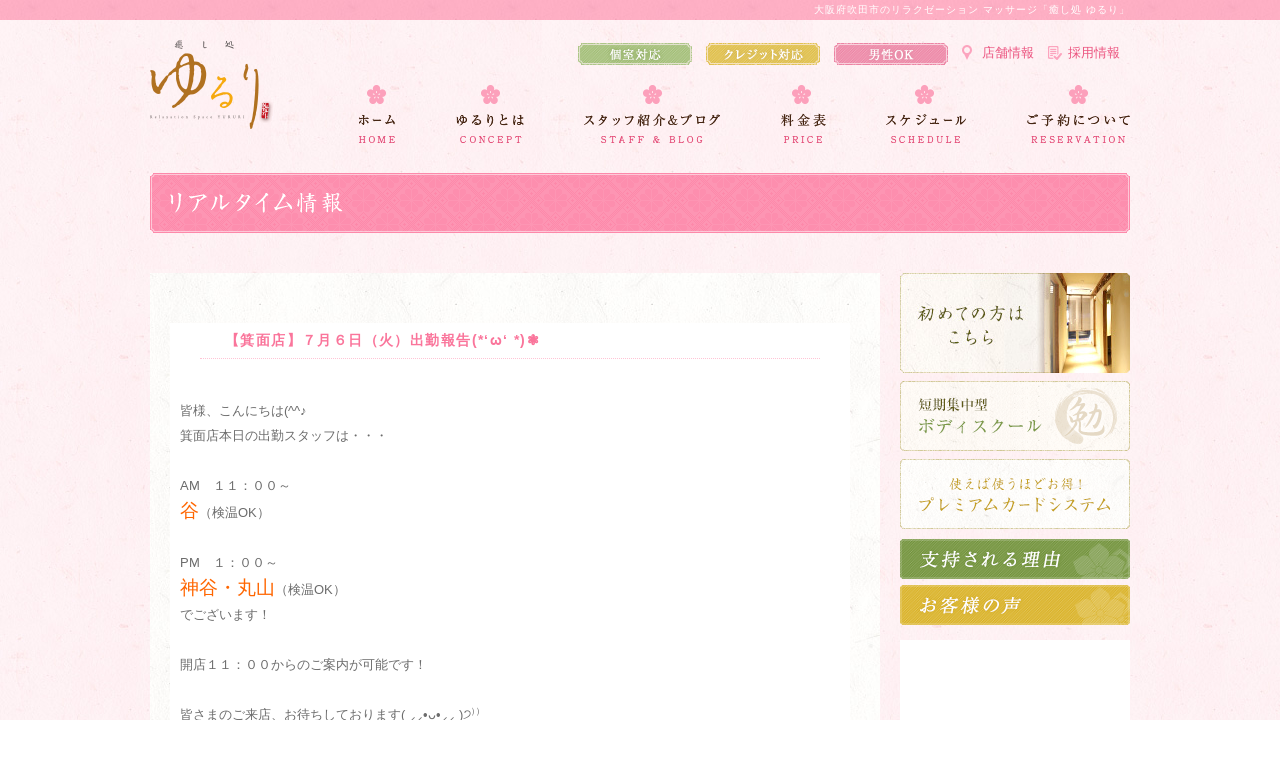

--- FILE ---
content_type: text/html; charset=UTF-8
request_url: https://www.yururi-body.com/info/46343
body_size: 7573
content:
<!DOCTYPE html>
<!--[if IE 7]>
<html class="ie ie7" lang="ja">
<![endif]-->
<!--[if IE 8]>
<html class="ie ie8" lang="ja">
<![endif]-->
<!--[if !(IE 7) | !(IE 8) ]><!-->
<html lang="ja">
<!--<![endif]-->
<head>
	<meta charset="UTF-8">
	<meta name="viewport" content="width=device-width">
	<title>【箕面店】７月６日（火）出勤報告(*‘ω‘ *)❃ | ゆるり</title>
	<link rel="profile" href="http://gmpg.org/xfn/11">
	<link rel="pingback" href="https://www.yururi-body.com/info/xmlrpc.php">
	<!--[if lt IE 9]>
	<script src="https://www.yururi-body.com/info/wp-content/themes/twentyfourteen/js/html5.js"></script>
	<![endif]-->
	<meta name='robots' content='max-image-preview:large' />
<link rel='dns-prefetch' href='//fonts.googleapis.com' />
<link rel='dns-prefetch' href='//s.w.org' />
<link rel="alternate" type="application/rss+xml" title="ゆるり &raquo; フィード" href="https://www.yururi-body.com/info/feed" />
<link rel="alternate" type="application/rss+xml" title="ゆるり &raquo; コメントフィード" href="https://www.yururi-body.com/info/comments/feed" />
<script type="text/javascript">
window._wpemojiSettings = {"baseUrl":"https:\/\/s.w.org\/images\/core\/emoji\/13.1.0\/72x72\/","ext":".png","svgUrl":"https:\/\/s.w.org\/images\/core\/emoji\/13.1.0\/svg\/","svgExt":".svg","source":{"concatemoji":"https:\/\/www.yururi-body.com\/info\/wp-includes\/js\/wp-emoji-release.min.js?ver=5.9.12"}};
/*! This file is auto-generated */
!function(e,a,t){var n,r,o,i=a.createElement("canvas"),p=i.getContext&&i.getContext("2d");function s(e,t){var a=String.fromCharCode;p.clearRect(0,0,i.width,i.height),p.fillText(a.apply(this,e),0,0);e=i.toDataURL();return p.clearRect(0,0,i.width,i.height),p.fillText(a.apply(this,t),0,0),e===i.toDataURL()}function c(e){var t=a.createElement("script");t.src=e,t.defer=t.type="text/javascript",a.getElementsByTagName("head")[0].appendChild(t)}for(o=Array("flag","emoji"),t.supports={everything:!0,everythingExceptFlag:!0},r=0;r<o.length;r++)t.supports[o[r]]=function(e){if(!p||!p.fillText)return!1;switch(p.textBaseline="top",p.font="600 32px Arial",e){case"flag":return s([127987,65039,8205,9895,65039],[127987,65039,8203,9895,65039])?!1:!s([55356,56826,55356,56819],[55356,56826,8203,55356,56819])&&!s([55356,57332,56128,56423,56128,56418,56128,56421,56128,56430,56128,56423,56128,56447],[55356,57332,8203,56128,56423,8203,56128,56418,8203,56128,56421,8203,56128,56430,8203,56128,56423,8203,56128,56447]);case"emoji":return!s([10084,65039,8205,55357,56613],[10084,65039,8203,55357,56613])}return!1}(o[r]),t.supports.everything=t.supports.everything&&t.supports[o[r]],"flag"!==o[r]&&(t.supports.everythingExceptFlag=t.supports.everythingExceptFlag&&t.supports[o[r]]);t.supports.everythingExceptFlag=t.supports.everythingExceptFlag&&!t.supports.flag,t.DOMReady=!1,t.readyCallback=function(){t.DOMReady=!0},t.supports.everything||(n=function(){t.readyCallback()},a.addEventListener?(a.addEventListener("DOMContentLoaded",n,!1),e.addEventListener("load",n,!1)):(e.attachEvent("onload",n),a.attachEvent("onreadystatechange",function(){"complete"===a.readyState&&t.readyCallback()})),(n=t.source||{}).concatemoji?c(n.concatemoji):n.wpemoji&&n.twemoji&&(c(n.twemoji),c(n.wpemoji)))}(window,document,window._wpemojiSettings);
</script>
<style type="text/css">
img.wp-smiley,
img.emoji {
	display: inline !important;
	border: none !important;
	box-shadow: none !important;
	height: 1em !important;
	width: 1em !important;
	margin: 0 0.07em !important;
	vertical-align: -0.1em !important;
	background: none !important;
	padding: 0 !important;
}
</style>
	<link rel='stylesheet' id='wp-block-library-css'  href='https://www.yururi-body.com/info/wp-includes/css/dist/block-library/style.min.css?ver=5.9.12' type='text/css' media='all' />
<style id='global-styles-inline-css' type='text/css'>
body{--wp--preset--color--black: #000000;--wp--preset--color--cyan-bluish-gray: #abb8c3;--wp--preset--color--white: #ffffff;--wp--preset--color--pale-pink: #f78da7;--wp--preset--color--vivid-red: #cf2e2e;--wp--preset--color--luminous-vivid-orange: #ff6900;--wp--preset--color--luminous-vivid-amber: #fcb900;--wp--preset--color--light-green-cyan: #7bdcb5;--wp--preset--color--vivid-green-cyan: #00d084;--wp--preset--color--pale-cyan-blue: #8ed1fc;--wp--preset--color--vivid-cyan-blue: #0693e3;--wp--preset--color--vivid-purple: #9b51e0;--wp--preset--gradient--vivid-cyan-blue-to-vivid-purple: linear-gradient(135deg,rgba(6,147,227,1) 0%,rgb(155,81,224) 100%);--wp--preset--gradient--light-green-cyan-to-vivid-green-cyan: linear-gradient(135deg,rgb(122,220,180) 0%,rgb(0,208,130) 100%);--wp--preset--gradient--luminous-vivid-amber-to-luminous-vivid-orange: linear-gradient(135deg,rgba(252,185,0,1) 0%,rgba(255,105,0,1) 100%);--wp--preset--gradient--luminous-vivid-orange-to-vivid-red: linear-gradient(135deg,rgba(255,105,0,1) 0%,rgb(207,46,46) 100%);--wp--preset--gradient--very-light-gray-to-cyan-bluish-gray: linear-gradient(135deg,rgb(238,238,238) 0%,rgb(169,184,195) 100%);--wp--preset--gradient--cool-to-warm-spectrum: linear-gradient(135deg,rgb(74,234,220) 0%,rgb(151,120,209) 20%,rgb(207,42,186) 40%,rgb(238,44,130) 60%,rgb(251,105,98) 80%,rgb(254,248,76) 100%);--wp--preset--gradient--blush-light-purple: linear-gradient(135deg,rgb(255,206,236) 0%,rgb(152,150,240) 100%);--wp--preset--gradient--blush-bordeaux: linear-gradient(135deg,rgb(254,205,165) 0%,rgb(254,45,45) 50%,rgb(107,0,62) 100%);--wp--preset--gradient--luminous-dusk: linear-gradient(135deg,rgb(255,203,112) 0%,rgb(199,81,192) 50%,rgb(65,88,208) 100%);--wp--preset--gradient--pale-ocean: linear-gradient(135deg,rgb(255,245,203) 0%,rgb(182,227,212) 50%,rgb(51,167,181) 100%);--wp--preset--gradient--electric-grass: linear-gradient(135deg,rgb(202,248,128) 0%,rgb(113,206,126) 100%);--wp--preset--gradient--midnight: linear-gradient(135deg,rgb(2,3,129) 0%,rgb(40,116,252) 100%);--wp--preset--duotone--dark-grayscale: url('#wp-duotone-dark-grayscale');--wp--preset--duotone--grayscale: url('#wp-duotone-grayscale');--wp--preset--duotone--purple-yellow: url('#wp-duotone-purple-yellow');--wp--preset--duotone--blue-red: url('#wp-duotone-blue-red');--wp--preset--duotone--midnight: url('#wp-duotone-midnight');--wp--preset--duotone--magenta-yellow: url('#wp-duotone-magenta-yellow');--wp--preset--duotone--purple-green: url('#wp-duotone-purple-green');--wp--preset--duotone--blue-orange: url('#wp-duotone-blue-orange');--wp--preset--font-size--small: 13px;--wp--preset--font-size--medium: 20px;--wp--preset--font-size--large: 36px;--wp--preset--font-size--x-large: 42px;}.has-black-color{color: var(--wp--preset--color--black) !important;}.has-cyan-bluish-gray-color{color: var(--wp--preset--color--cyan-bluish-gray) !important;}.has-white-color{color: var(--wp--preset--color--white) !important;}.has-pale-pink-color{color: var(--wp--preset--color--pale-pink) !important;}.has-vivid-red-color{color: var(--wp--preset--color--vivid-red) !important;}.has-luminous-vivid-orange-color{color: var(--wp--preset--color--luminous-vivid-orange) !important;}.has-luminous-vivid-amber-color{color: var(--wp--preset--color--luminous-vivid-amber) !important;}.has-light-green-cyan-color{color: var(--wp--preset--color--light-green-cyan) !important;}.has-vivid-green-cyan-color{color: var(--wp--preset--color--vivid-green-cyan) !important;}.has-pale-cyan-blue-color{color: var(--wp--preset--color--pale-cyan-blue) !important;}.has-vivid-cyan-blue-color{color: var(--wp--preset--color--vivid-cyan-blue) !important;}.has-vivid-purple-color{color: var(--wp--preset--color--vivid-purple) !important;}.has-black-background-color{background-color: var(--wp--preset--color--black) !important;}.has-cyan-bluish-gray-background-color{background-color: var(--wp--preset--color--cyan-bluish-gray) !important;}.has-white-background-color{background-color: var(--wp--preset--color--white) !important;}.has-pale-pink-background-color{background-color: var(--wp--preset--color--pale-pink) !important;}.has-vivid-red-background-color{background-color: var(--wp--preset--color--vivid-red) !important;}.has-luminous-vivid-orange-background-color{background-color: var(--wp--preset--color--luminous-vivid-orange) !important;}.has-luminous-vivid-amber-background-color{background-color: var(--wp--preset--color--luminous-vivid-amber) !important;}.has-light-green-cyan-background-color{background-color: var(--wp--preset--color--light-green-cyan) !important;}.has-vivid-green-cyan-background-color{background-color: var(--wp--preset--color--vivid-green-cyan) !important;}.has-pale-cyan-blue-background-color{background-color: var(--wp--preset--color--pale-cyan-blue) !important;}.has-vivid-cyan-blue-background-color{background-color: var(--wp--preset--color--vivid-cyan-blue) !important;}.has-vivid-purple-background-color{background-color: var(--wp--preset--color--vivid-purple) !important;}.has-black-border-color{border-color: var(--wp--preset--color--black) !important;}.has-cyan-bluish-gray-border-color{border-color: var(--wp--preset--color--cyan-bluish-gray) !important;}.has-white-border-color{border-color: var(--wp--preset--color--white) !important;}.has-pale-pink-border-color{border-color: var(--wp--preset--color--pale-pink) !important;}.has-vivid-red-border-color{border-color: var(--wp--preset--color--vivid-red) !important;}.has-luminous-vivid-orange-border-color{border-color: var(--wp--preset--color--luminous-vivid-orange) !important;}.has-luminous-vivid-amber-border-color{border-color: var(--wp--preset--color--luminous-vivid-amber) !important;}.has-light-green-cyan-border-color{border-color: var(--wp--preset--color--light-green-cyan) !important;}.has-vivid-green-cyan-border-color{border-color: var(--wp--preset--color--vivid-green-cyan) !important;}.has-pale-cyan-blue-border-color{border-color: var(--wp--preset--color--pale-cyan-blue) !important;}.has-vivid-cyan-blue-border-color{border-color: var(--wp--preset--color--vivid-cyan-blue) !important;}.has-vivid-purple-border-color{border-color: var(--wp--preset--color--vivid-purple) !important;}.has-vivid-cyan-blue-to-vivid-purple-gradient-background{background: var(--wp--preset--gradient--vivid-cyan-blue-to-vivid-purple) !important;}.has-light-green-cyan-to-vivid-green-cyan-gradient-background{background: var(--wp--preset--gradient--light-green-cyan-to-vivid-green-cyan) !important;}.has-luminous-vivid-amber-to-luminous-vivid-orange-gradient-background{background: var(--wp--preset--gradient--luminous-vivid-amber-to-luminous-vivid-orange) !important;}.has-luminous-vivid-orange-to-vivid-red-gradient-background{background: var(--wp--preset--gradient--luminous-vivid-orange-to-vivid-red) !important;}.has-very-light-gray-to-cyan-bluish-gray-gradient-background{background: var(--wp--preset--gradient--very-light-gray-to-cyan-bluish-gray) !important;}.has-cool-to-warm-spectrum-gradient-background{background: var(--wp--preset--gradient--cool-to-warm-spectrum) !important;}.has-blush-light-purple-gradient-background{background: var(--wp--preset--gradient--blush-light-purple) !important;}.has-blush-bordeaux-gradient-background{background: var(--wp--preset--gradient--blush-bordeaux) !important;}.has-luminous-dusk-gradient-background{background: var(--wp--preset--gradient--luminous-dusk) !important;}.has-pale-ocean-gradient-background{background: var(--wp--preset--gradient--pale-ocean) !important;}.has-electric-grass-gradient-background{background: var(--wp--preset--gradient--electric-grass) !important;}.has-midnight-gradient-background{background: var(--wp--preset--gradient--midnight) !important;}.has-small-font-size{font-size: var(--wp--preset--font-size--small) !important;}.has-medium-font-size{font-size: var(--wp--preset--font-size--medium) !important;}.has-large-font-size{font-size: var(--wp--preset--font-size--large) !important;}.has-x-large-font-size{font-size: var(--wp--preset--font-size--x-large) !important;}
</style>
<link rel='stylesheet' id='my-calendar-style-css'  href='https://www.yururi-body.com/info/wp-content/plugins/my-calendar/styles/original.css?ver=5.9.12' type='text/css' media='all' />
<link rel='stylesheet' id='twentyfourteen-lato-css'  href='//fonts.googleapis.com/css?family=Lato%3A300%2C400%2C700%2C900%2C300italic%2C400italic%2C700italic' type='text/css' media='all' />
<link rel='stylesheet' id='genericons-css'  href='https://www.yururi-body.com/info/wp-content/themes/twentyfourteen/genericons/genericons.css?ver=3.0.2' type='text/css' media='all' />
<link rel='stylesheet' id='twentyfourteen-style-css'  href='https://www.yururi-body.com/info/wp-content/themes/twentyfourteen/style.css?ver=5.9.12' type='text/css' media='all' />
<!--[if lt IE 9]>
<link rel='stylesheet' id='twentyfourteen-ie-css'  href='https://www.yururi-body.com/info/wp-content/themes/twentyfourteen/css/ie.css?ver=20131205' type='text/css' media='all' />
<![endif]-->
<script type='text/javascript' src='https://www.yururi-body.com/info/wp-includes/js/jquery/jquery.min.js?ver=3.6.0' id='jquery-core-js'></script>
<script type='text/javascript' src='https://www.yururi-body.com/info/wp-includes/js/jquery/jquery-migrate.min.js?ver=3.3.2' id='jquery-migrate-js'></script>
<link rel="https://api.w.org/" href="https://www.yururi-body.com/info/wp-json/" /><link rel="alternate" type="application/json" href="https://www.yururi-body.com/info/wp-json/wp/v2/posts/46343" /><link rel="EditURI" type="application/rsd+xml" title="RSD" href="https://www.yururi-body.com/info/xmlrpc.php?rsd" />
<link rel="wlwmanifest" type="application/wlwmanifest+xml" href="https://www.yururi-body.com/info/wp-includes/wlwmanifest.xml" /> 
<meta name="generator" content="WordPress 5.9.12" />
<link rel="canonical" href="https://www.yururi-body.com/info/46343" />
<link rel='shortlink' href='https://www.yururi-body.com/info/?p=46343' />
<link rel="alternate" type="application/json+oembed" href="https://www.yururi-body.com/info/wp-json/oembed/1.0/embed?url=https%3A%2F%2Fwww.yururi-body.com%2Finfo%2F46343" />
<link rel="alternate" type="text/xml+oembed" href="https://www.yururi-body.com/info/wp-json/oembed/1.0/embed?url=https%3A%2F%2Fwww.yururi-body.com%2Finfo%2F46343&#038;format=xml" />

<style type="text/css">
<!--
.mcjs .mc-main .details, .mcjs .mc-main .calendar-events { display: none; }
/* Styles by My Calendar - Joseph C Dolson http://www.joedolson.com/ */

.mc-event-visible {
display: block!important;
}
-->
</style>
<script type='text/javascript'>
	jQuery('html').addClass('mcjs');
	jQuery(document).ready( function($) { $('html').removeClass('mcjs') } );
</script>
<style type="text/css">.recentcomments a{display:inline !important;padding:0 !important;margin:0 !important;}</style><link href="https://www.yururi-body.com/css/import.css" rel="stylesheet" type="text/css">
<script type="text/javascript" src="https://www.yururi-body.com/js/import.js"></script>
<script type="text/javascript">
$(function() {
	$('img.thumb').mouseover(function(){
		// "_thumb"を削った画像ファイル名を取得
		var selectedSrc = $(this).attr('src').replace(/^(.+)_thumb(\.gif|\.jpg|\.png+)$/, "$1"+"$2");

		// 画像入れ替え
		$('img.mainImage').stop().fadeOut(50,
			function(){
				$('img.mainImage').attr('src', selectedSrc);
				$('img.mainImage').stop().fadeIn(200);
			}
		);
	});

	// マウスアウトでサムネイル枠もとに戻す
	$('img.thumb').mouseout(function(){
		$(this).css({"border":""});
	});
});
</script>
</head>

<body class="post-template-default single single-post postid-46343 single-format-standard masthead-fixed full-width singular">

<div id="wrapper"> 
  
  <!--ヘッダー-->
  <div id="header">
    <div class="headerInr">
      <h1>大阪府吹田市のリラクゼーション マッサージ「癒し処 ゆるり」</h1>
      <p class="logo"><a href="https://www.yururi-body.com/./"><img src="https://www.yururi-body.com/images/common/logo.gif" alt="ゆるり"></a></p>
      <div class="headerRight">
        <ul class="headNavi">
          <li><img src="https://www.yururi-body.com/images/common/icon_head01.gif" alt="個室対応"></li>
          <li><img src="https://www.yururi-body.com/images/common/icon_head02.gif" alt="クレジット対応"></li>
          <li><img src="https://www.yururi-body.com/images/common/icon_head03.gif" alt="男性OK"></li>
          <li class="shop"><a href="https://www.yururi-body.com/#">店舗情報</a></li>
          <li class="recruit"><a href="https://www.yururi-body.com/recruit.html">採用情報</a></li>
        </ul>
        <ul class="globalNavi clearfix">
          <li><a href="https://www.yururi-body.com/"><img src="https://www.yururi-body.com/images/common/gnavi01.gif" alt="ホーム"></a></li>
          <li><a href="https://www.yururi-body.com/about.html"><img src="https://www.yururi-body.com/images/common/gnavi02.gif" alt="ゆるりとは"></a></li>
          <li><a href="https://www.yururi-body.com/info/category/staff"><img src="https://www.yururi-body.com/images/common/gnavi03.gif" alt="スタッフ紹介＆ブログ"></a></li>
          <li><a href="https://www.yururi-body.com/price_suita.html"><img src="https://www.yururi-body.com/images/common/gnavi04.gif" alt="料金表"></a></li>
          <li><a href="https://www.yururi-body.com/info/schedule_suita?mcat=1"><img src="https://www.yururi-body.com/images/common/gnavi05.gif" alt="スケジュール"></a></li>
          <li><a href="https://www.yururi-body.com/yoyaku.html"><img src="https://www.yururi-body.com/images/common/gnavi06.gif" alt="ご予約について"></a></li>
        </ul>
      </div>
    </div>
  </div>
  <!--ヘッダー終了--> 








  <!--コンテンツ-->
  <div id="contents" class="wp-s-topics">
    <h2><img src="https://www.yururi-body.com/images/common/ttl_real-time_h2.gif" alt="リアルタイム情報"></h2>
    <!--メイン-->
    <div id="main">
      <div class="bgMainBox">
        <div class="section voice">


<div class="site-main">



	<div id="primary" class="content-area">
		<div id="content" class="site-content" role="main">
			
<article id="post-46343" class="post-46343 post type-post status-publish format-standard hentry category-topics">

	<header class="entry-header">
				<div class="entry-meta">
			<span class="cat-links"><a href="https://www.yururi-body.com/info/category/topics" rel="category tag">リアルタイム情報</a></span>
		</div>
		<h1 class="entry-title">【箕面店】７月６日（火）出勤報告(*‘ω‘ *)❃</h1>
		<div class="entry-meta">
			<span class="entry-date"><a href="https://www.yururi-body.com/info/46343" rel="bookmark"><time class="entry-date" datetime="2021-07-06T10:00:26+09:00">2021年7月6日</time></a></span> <span class="byline"><span class="author vcard"><a class="url fn n" href="https://www.yururi-body.com/info/author/admin" rel="author">admin</a></span></span>		</div><!-- .entry-meta -->
	</header><!-- .entry-header -->

		<div class="entry-content">
		<p>皆様、こんにちは(^^♪</p>
<p>箕面店本日の出勤スタッフは・・・</p>
<p>&nbsp;</p>
<p>AM　１１：００～</p>
<p><strong><span style="font-size: 14pt; color: #ff6600;">谷</span>（検温OK）<br />
</strong></p>
<p>&nbsp;</p>
<p>PM　１：００～</p>
<p><strong><span style="font-size: 14pt; color: #ff6600;">神谷・丸山</span>（検温OK）</strong></p>
<p>でございます！</p>
<p>&nbsp;</p>
<p>開店１１：００からのご案内が可能です！</p>
<p>&nbsp;</p>
<p>皆さまのご来店、お待ちしております( ⸝⸝•ᴗ•⸝⸝ )੭⁾⁾</p>
<p>&nbsp;</p>
<p><span style="font-size: 14pt; color: #ff6600;"><strong>～プチ日記～</strong></span></p>
<p>先日、話題のスイーツ「マリトッツォ」を食べました。</p>
<p>パン生地の中にクリームが入っているのですが、</p>
<p>通常の生クリームより大分さっぱりしていて、いくらでも食べれそうです。( *´艸｀)</p>
<p>値段がお高めなので、次食べる機会は遠そうです・・・。</p>
<p><img class="" src="https://illust8.com/wp-content/uploads/2021/05/maritozzo_13347-768x768.png" width="128" height="128" /></p>
<p>&nbsp;</p>
<p>箕面店　庄子</p>
<p>&nbsp;</p>
	</div><!-- .entry-content -->
	
	</article><!-- #post-## -->
	<nav class="navigation post-navigation" role="navigation">
		<h1 class="screen-reader-text">投稿ナビゲーション</h1>
		<div class="nav-links">
			<a href="https://www.yururi-body.com/info/46194" rel="prev"><span class="meta-nav">前の投稿</span>【豊中店】☆　7/6（火）出勤報告　☆</a><a href="https://www.yururi-body.com/info/46429" rel="next"><span class="meta-nav">次の投稿</span>【吹田店】７月6日　(火)　出勤スタッフ</a>		</div><!-- .nav-links -->
	</nav><!-- .navigation -->
			</div><!-- #content -->
	</div><!-- #primary -->


</div><!-- #main -->



        </div>
      </div>
      <div class="bgMainBox">
        <div class="section shopBoxSub">
          <h3><img src="https://www.yururi-body.com/images/recruit/ttl_yoyaku.gif" alt="予約受付中"></h3>
          <div class="shop3unit clearfix">
            <div class="col">
              <div class="colInr">
                <div class="imgArea">
                  <p class="icon"><img src="https://www.yururi-body.com/images/common/icon_shop_suita.png"></p>
                  <p><img src="https://www.yururi-body.com/images/top/img_shop_suita.jpg" width="155"></p>
                </div>
                <div class="txtArea">
                  <dl class="info">
                    <dt class="time">営業時間</dt>
                    <dd>11:00～22:00</dd>
                    <dt class="tel">電話番号</dt>
                    <dd>0120-816-811</dd>
                  </dl>
                  <p class="yoyaku">予約はこちら<br>
                    <a href="http://1cs.jp/yururi/r" target="_blank">http://1cs.jp/yururi/r</a></p>
                  <p class="alineCenter"><a href="https://www.yururi-body.com/yoyaku.html"><img src="https://www.yururi-body.com/images/common/btn_shop_yoyaku.gif" alt="予約はこちら"></a></p>
                </div>
              </div>
            </div>
            <div class="col">
              <div class="colInr">
                <div class="imgArea">
                  <p><img src="https://www.yururi-body.com/images/top/img_shop_toyonaka.jpg" width="155"></p>
                  <p class="icon"><img src="https://www.yururi-body.com/images/common/icon_shop_toyonaka.png"></p>
                </div>
                <div class="txtArea">
<!--
                  <dl class="info">
                    <dt class="time">営業時間</dt>
                    <dd>11:00～22:00</dd>
                    <dt class="tel">電話番号</dt>
                    <dd>06-6845-7676</dd>
                  </dl>
                  <p class="yoyaku">予約はこちら<br>
                    <a href="http://1cs.jp/yururi2/r" target="_blank">http://1cs.jp/yururi2/r</a></p>
                  <p class="alineCenter"><a href="https://www.yururi-body.com/yoyaku.html"><img src="https://www.yururi-body.com/images/common/btn_shop_yoyaku.gif" alt="予約はこちら"></a></p>
-->
                </div>
              </div>
            </div>
            <div class="col">
            <div class="colInr">
              <div class="imgArea">
                <p><img src="https://www.yururi-body.com/images/top/img_shop_minoo.jpg" width="155"></p>
                <p class="icon"><img src="https://www.yururi-body.com/images/common/icon_shop_minoo.png"></p>
              </div>
                 <div class="txtArea">
                  <dl class="info">
                    <dt class="time">営業時間</dt>
                    <dd>11:00～22:00</dd>
                    <dt class="tel">電話番号</dt>
                    <dd>072-726-3667</dd>
                  </dl>
                  <p class="yoyaku">予約はこちら<br>
                    <a href="http://1cs.jp/yururi3/r" target="_blank">http://1cs.jp/yururi3/r</a></p>
                  <p class="alineCenter"><a href="https://www.yururi-body.com/yoyaku.html"><img src="https://www.yururi-body.com/images/common/btn_shop_yoyaku.gif" alt="予約はこちら"></a></p>
                </div>
            </div>
          </div>

           <div class="col">
            <div class="colInr">
              <div class="imgArea">
                <p><img src="https://www.yururi-body.com/images/top/img_shop_minamikusatsu.jpg" width="155"></p>
                <p class="icon"><img src="https://www.yururi-body.com/images/common/icon_shop_minamikusatsu.png"></p>
              </div>
                 <div class="txtArea">
                  <dl class="info">
                    <dt class="time">営業時間</dt>
                    <dd>11:00～22:00</dd>
                    <dt class="tel">電話番号</dt>
                    <dd>077-561-4197</dd>
                  </dl>
                  <p class="yoyaku">予約はこちら<br>
                    <a href="http://1cs.jp/yururi5/r" target="_blank">http://1cs.jp/yururi5/r</a></p>
                  <p class="alineCenter"><a href="https://www.yururi-body.com/yoyaku.html"><img src="https://www.yururi-body.com/images/common/btn_shop_yoyaku.gif" alt="予約はこちら"></a></p>
                </div>
            </div>
          </div>

          </div>
          <p><img src="https://www.yururi-body.com/images/recruit/img_yoyaku_time.jpg"></p>
        </div>
      </div>
    </div>
    <!--メイン--> 
    <!--サイド-->
    <div id="side">
      <ul class="bnrList">
        <li><a href="https://www.yururi-body.com/guide.html"><img src="https://www.yururi-body.com/images/common/bnr_side_guide.jpg" alt="はじめての方はこちら"></a></li>
        <li><a href="https://www.yururi-body.com/school.html"><img src="https://www.yururi-body.com/images/common/bnr_side_school.gif" alt="整体スクール"></a></li>
        <li><a href="https://www.yururi-body.com/card.html"><img src="https://www.yururi-body.com/images/common/bnr_side_premium.gif" alt="プレミアムカードシステム"></a></li>
      </ul>
      <ul class="btnList">
        <li><a href="https://www.yururi-body.com/shiji.html"><img src="https://www.yururi-body.com/images/common/btn_side_riyu.gif" alt="支持される理由"></a></li>
        <li><a href="https://www.yururi-body.com/info/category/voice"><img src="https://www.yururi-body.com/images/common/btn_side_voice.gif" alt="お客様の声"></a></li>
      </ul>
      <div class="facebook">
        <iframe src="//www.facebook.com/plugins/likebox.php?href=https%3A%2F%2Fwww.facebook.com%2Fyururi.suita&amp;width=230&amp;height=320&amp;colorscheme=light&amp;show_faces=false&amp;header=false&amp;stream=true&amp;show_border=true" scrolling="no" frameborder="0" style="border:none; overflow:hidden; width:230px; height:320px; background-color:#ffffff;" allowTransparency="true"></iframe>
      </div>
      <p><img src="https://www.yururi-body.com/images/common/bnr_side_card.gif"></p>
    </div>
    <!--サイド終了--> 
  </div>
  
  <!--コンテンツ終了--> 


  <!--フッター-->
  <div id="footer">
    <div class="footerInr clearfix">
      <p class="flogo"><img src="https://www.yururi-body.com/images/common/flogo.gif" alt="非日常空間で、「ゆるり式」の癒しを"></p>
      <p class="copy">COPYRIGHT &copy; 2014 YURURI ALL RIGHTS RESERVED.</p>
    </div>
  </div>
  <!--フッター終了--> 
</div>
<!--googleアクセス解析--> 
<script type="text/javascript">
var gaJsHost = (("https:" == document.location.protocol) ? "https://ssl." : "http://www.");
document.write(unescape("%3Cscript src='" + gaJsHost + "google-analytics.com/ga.js' type='text/javascript'%3E%3C/script%3E"));
</script> 
<script type="text/javascript">
try {
var pageTracker = _gat._getTracker("UA-13120885-1");
pageTracker._trackPageview();
} catch(err) {}</script> 
<!--googleアクセス解析終了-->




</body>
</html>


--- FILE ---
content_type: text/css
request_url: https://www.yururi-body.com/info/wp-content/plugins/my-calendar/styles/original.css?ver=5.9.12
body_size: 876
content:
.mc-main table,.mc-main.calendar {width:100%;line-height:1.2;border-collapse:collapse}
.mc-main td {
vertical-align:top;
text-align:left;
width:13%;
height:70px;
padding:2px!important;
}
.mini td {height: auto!important}
.mc-main th abbr {border-bottom: none}
.dtstart,.dtend {font-size:10px}

.mc-main caption, .mc-main .my-calendar-month, .mc-main .my-calendar-week, .mc-main .mc-single {
background: #f6f6f6;
background: -moz-linear-gradient(top, rgba(255,255,255,1) 0%,rgba(241,241,241,1) 50%,rgba(225,225,225,1) 51%,rgba(246,246,246,1) 100%); 
background: -webkit-linear-gradient(top, rgba(255,255,255,1) 0%,rgba(241,241,241,1) 50%,rgba(225,225,225,1) 51%,rgba(246,246,246,1) 100%);
background: -ms-linear-gradient(top, rgba(255,255,255,1) 0%,rgba(241,241,241,1) 50%,rgba(225,225,225,1) 51%,rgba(246,246,246,1) 100%); 
filter: progid:DXImageTransform.Microsoft.gradient( startColorstr='#ffffff', endColorstr='#f6f6f6',GradientType=0 ); 
background: -o-linear-gradient(top, rgba(255,255,255,1) 0%,rgba(241,241,241,1) 50%,rgba(225,225,225,1) 51%,rgba(246,246,246,1) 100%); 
background: linear-gradient(top, rgba(255,255,255,1) 0%,rgba(241,241,241,1) 50%,rgba(225,225,225,1) 51%,rgba(246,246,246,1) 100%); 
margin: 2px 0;
font-weight:700;
padding:4px 0;
border: 1px solid #eee;
text-align: center;
}

.mc-format,.mc_bottomnav form,.mc-print,.mc-time,.mc-export{display:none;}

.my-calendar-nav{
	width:300px;
	margin:0 auto;
}
.my-calendar-nav ul{
	overflow:hidden;
	margin:0 0 30px;
}
.my-calendar-prev{
	padding:10px;
	width:100px;
	text-align:center;
	border:1px #ec5580 solid;
	float:left;
	background-color:#fff;
}
.my-calendar-next{
	padding:10px;
	width:100px;
	text-align:center;
	border:1px #ec5580 solid;
	float:right;
	background-color:#fff;
}


#jd-calendar{
	position:relative;
	padding-top:150px;
	width:100%;
}
.category-key{
	position:absolute;
	top:0;
	right: 0;
	bottom: 0;
	left: 0;
	height:150px;
}
.my-calendar-prev a,.my-calendar-next a{
	display:block;
}
.category-key ul{
	overflow:hidden;
}
.category-key li{
	float:left;
	width:140px;
	border:1px #ec5580 solid;
	margin:0 20px 5px 0;
	text-align:center;
}
.category-key a{
	padding:5px;
	display:block;
}
.category-key h3{
	display:none;
}
.category-key a:link {
	text-decoration:none;
}
.cat_none{
	display:none;
}
.s-menu{
	margin:20px -20px 20px 0;
	overflow:hidden;
}
.s-menu li{
	float:left;
	width:130px;
	text-align:center;
	padding:10px;
	font-size:14px;
	font-weight:bold;
	background-color:#ec5580;
-moz-border-radius: 13px;
-webkit-border-radius: 13px;
border-radius: 13px;
/*IE 7 AND 8 DO NOT SUPPORT BORDER RADIUS*/
	margin:0 20px 0 0
}
.s-menu li a{
	color:#fff;
	display:block;
}
.s-menu li a:link {
	text-decoration:none;
}
.ppd{
	padding:0 0 20px;
}




--- FILE ---
content_type: text/css
request_url: https://www.yururi-body.com/css/import.css
body_size: 54
content:
@charset "utf-8";
/* CSS Document */

@import "./cssreset-min.css";
@import "./common.css";
@import "./top.css?2006";
@import "./sub.css?2007";

--- FILE ---
content_type: text/css
request_url: https://www.yururi-body.com/css/common.css
body_size: 1646
content:
@charset "utf-8";
/* CSS Document */

/* ===============================================
#　基本設定
=============================================== */
body {
	color:#6c6c6c;
	line-height:2em;
	font-size:80%;
	font-family:"ヒラギノ角ゴ Pro W3", "Hiragino Kaku Gothic Pro", "メイリオ", Meiryo, Osaka, "ＭＳ Ｐゴシック", "MS PGothic", sans-serif;
	background:url(../images/common/bg_wrap.jpg);
}
h1 {
	color:#FFF;
	font-size:10px;
	text-align:right;
	margin-bottom:20px;
	line-height:2em;
	letter-spacing:0.1em;
}
.clearfix {
	overflow:hidden;
}


/* ===============================================
#　大枠囲み
=============================================== */
#mainVisual,#contents {
	width:980px;
	margin:0 auto 0 auto;
}
#header {
	margin-bottom:30px;
	background:url(../images/common/bg_header_h1.jpg) repeat-x left top;
}
#contents {
	overflow:hidden;
	margin-bottom:130px;
}
#mainVisual {
	background:url(../images/top/bg_visual.gif) no-repeat left top;
	height:320px;
	margin-bottom:25px;
	position:relative;
}
#main {
	float:left;
	width:730px;
}
#side {
	float:right;
	width:230px;
}
#footer {
	background:url(../images/common/bg_foot.jpg) repeat-x left top;
	height:150px;
}


/* ===============================================
#　ヘッダー
=============================================== */
.headerInr {
	width:980px;
	margin:0 auto 0 auto;
	overflow:hidden;
}
.headerInr .logo {
	float:left;
}
.headerInr .headerRight {
	float:right;
}

/* #　ヘッダーナビ
----------------------- */
.headerRight ul.headNavi {
	text-align:right;
}
.headerRight ul.headNavi li {
	display:inline;
	margin-right:10px;
}
.headerRight ul.headNavi li.shop {
	background:url(../images/common/icon_headNavi_shop.gif) no-repeat left center;
	padding-left:20px;
}
.headerRight ul.headNavi li.recruit {
	background:url(../images/common/icon_headNavi_recruit.gif) no-repeat left center;
	padding-left:20px;
}

/* #　グローバルナビ
----------------------- */
ul.globalNavi {
	margin-top:20px;
}
ul.globalNavi li {
	float:left;
	margin-left:60px;
}


/* ===============================================
#　フッター
=============================================== */
#footer .footerInr {
	width:980px;
	margin:0 auto 0 auto;
	letter-spacing:0.1em;
	font-size:85%;
}
#footer .footerInr .flogo {
	float:left;
	margin-top:16px;
}
#footer .footerInr .copy {
	float:right;
	color:#FFF;
	margin-top:30px;
}


/* ===============================================
#　サイド
=============================================== */

/* #　サイドバナー
----------------------- */
#side .archive {
	margin-bottom:10px;
	background:url(../images/common/bg_archive_bottom.gif) no-repeat left bottom;
}
#side .archive .inner {
	background:url(../images/common/bg_archive_top.gif) no-repeat left top;
		padding: 15px 10px 10px 10px;
}
#side .archive .inner h3 {
	margin-bottom:10px;
	border-bottom:1px dotted #e3daba;
	padding-bottom:10px;
}
#side ul.bnrList {
	margin-bottom:10px;
}
#side ul.bnrList li {
	margin-bottom:8px;
}
#side ul.btnList {
	margin-bottom:15px;
}
#side ul.btnList li {
	margin-bottom:6px;
}
#side .facebook {
	margin-bottom:10px;
}


/* ===============================================
#　その他設定
=============================================== */

/* #　マージン・パディング
----------------------- */
.mb10 {
	margin-bottom:10px;
}
.mb20 {
	margin-bottom:20px;
}
.mb40 {
	margin-bottom:40px;
}

/* #　配置
----------------------- */
.alineCenter {
	text-align:center;
}

/* #　リンク
----------------------- */
a:link {
	color:#ec5580;
}

/* #　カラー
----------------------- */
.color01 {
	color:#FA759B;
}

/* #　テーブルスタイル
----------------------- */
.tableStyle01 {
	border:1px solid #ffdce6;
}
.tableStyle01 th,.tableStyle01 td {
	border:1px dotted #ffdce6;
	padding:10px;
}
.tableStyle01 th {
	font-weight:bold;
	background:#fef3f1;
}
.tableStyle01 td {
	background:#FFF;
}

.tableStyle02 {
	border:1px solid #ffdce6;
}
.tableStyle02 th,.tableStyle02 td {
	border:1px dotted #ffdce6;
	padding:10px;
}
.tableStyle02 th {
	background:url(../images/common/bg_ttl01.gif);
	font-weight:bold;
	color:#FFF;
	text-align:center;
	font-size:110%;
}
.tableStyle02 td:nth-of-type(1) {
	text-align:center;
	line-height:1.5em;
	font-weight:bold;
	background:#FEF3F1;
	font-size:120%;
}
.tableStyle02 td:nth-of-type(3) {
	text-align:center;
	font-weight:bold;
	color:#ff4c7f;
	font-size:160%;
}
.tableStyle02 td.ttl {
	text-align:center;
	line-height:1.5em;
	background:#FEF3F1;
	color:#EC5580;
	font-size:140%;
	font-weight:normal;
}


/* #　カラムボックス
----------------------- */
.col2unit .right,.colSideUnit .right {
	float:right;
	margin-left:15px;
}
.col2unit .left,.colSideUnit .left {
	float:left;
	margin-right:15px;
}
.col3unit {
	margin-right:-15px;
}
.col3unit .col {
	float:left;
	width:220px;
	margin-right:15px;
}

/* #　ボーダーボックス
----------------------- */
.borderBox01 {
	border:2px solid #ffb1c7;
	padding:20px;
	/*  角丸表現 */  
	border-radius: 5px;
	-webkit-border-radius: 5px;
	-moz-border-radius: 5px;
}

/* #　定義リスト
----------------------- */
dl.colorTeigi01 dt {
	margin-bottom:10px;
	background:url(../images/common/bg_ttl01.gif) ;
	color:#FFF;
	padding:3px 0 3px 10px;
	font-size:110%;
	/*  角丸表現 */  
	border-radius: 3px;
	-webkit-border-radius: 3px;
	-moz-border-radius: 3px;
}
dl.colorTeigi01 dd {
	margin-bottom:40px;
	padding:0 15px 0 15px;
}
dl.normalTeigi dt {
	font-weight:bold;
}
	

/* #　リスト
----------------------- */
.normalList li {
	list-style:disc;
	margin-left:1.5em;
}

/* #　※印
----------------------- */
.kome {
	font-size:85%;
	margin-top:5px;
}
.komeList {
	margin-top:5px;
}
.komeList li {
	list-style:none;
	font-size:85%;
	line-height:1.5em;
}





--- FILE ---
content_type: text/css
request_url: https://www.yururi-body.com/css/top.css?2006
body_size: 1404
content:
@charset "utf-8";
/* CSS Document */

/* ===============================================
#　メインビジュアル
=============================================== */

/* #　写真配置　
----------------------- */
#mainVisual .img01 {
	position:absolute;
	left:300px;
	top:50px;
	z-index: 2;
}
#mainVisual .img02 {
	position:absolute;
	right:180px;
	top:-20px;
	z-index: 1;
}
#mainVisual .img03 {
	position:absolute;
	right:80px;
	z-index: 3;
}
#mainVisual .img04 {
	position:absolute;
	right:-20px;
	top:30px;
	z-index: 4;
}
#mainVisual .staffScroll {
	background:url(../images/top/bg_visual_staff.gif) no-repeat left top;
	position:absolute;
	right:10px;
	bottom:10px;
	width:214px;
	height:120px;
}

/* #　スタッフスクロール
----------------------- */
#carousel {
	margin: 25px auto 0 12px;
	width: 190px;
	height: 86px;
	text-align: left;
	position: relative;
}
/*#carousel_prev,
#carousel_next {
	top: 0;
	width: 20px;
	height: 100px;
	background: #000;
	cursor: pointer;
	position: absolute;
}
#carousel_prev {
	left: -20px;
	background:transparent url(../img/prev.jpg) no-repeat top left;
}
#carousel_next {
	right: -20px;
	background:transparent url(../img/next.jpg) no-repeat top left;
}*/
#carousel ul li {
	width: 65px;
	float: left;
	display: inline;
}

/* #　ClearFixElements
----------------------- */
#carousel ul:after {
	content: ".";
	height: 0;
	clear: both;
	display: block;
	visibility: hidden;
}

#carousel ul {
	display: inline-block;
	overflow: hidden;
}


/* ===============================================
#　メイン
=============================================== */

/* #　インフォメーション
----------------------- */
.infomation {
	background:url(../images/common/bg_conteBox_main.jpg) repeat-y left top;
}
.infoInr {
	margin-bottom:17px;
	padding:15px;
	background:url(../images/common/bg_conteBox_top.gif) no-repeat left top,url(../images/common/bg_conteBox_bottom.gif) no-repeat left bottom;
}
.infomation h2 {
	margin-bottom:10px;
}

/* #　２バナー
----------------------- */
ul.bnr2unit {
	margin :0 -14px 30px 0;
}
ul.bnr2unit li {
	float:left;
	margin-right:14px;
}

/* #　トピックス
----------------------- */
.topics {
	width:760px;
}
.topics h2 {
	background:url(../images/common/icon_flour01.gif) no-repeat left top,url(../images/common/line_pink01.gif) repeat-x left bottom;
	padding:0 0 15px 40px;
	margin-bottom:20px;
}
.topics {
	margin-right:-30px;
}
.topics > div {
	float:left;
	width:350px;
	margin-right:30px;
}
.topics .news dl,.topics .time dl{
overflow:auto;
height:150px;
}
.topics .news dl,.topics .time dl {
	line-height:1.5em;
}
.topics .news dl dt,.topics .time dl dt {
	float:left;
}
.topics .news dl dd,.topics .time dl dd {
	padding-left:4em;
	margin-bottom:15px;
}


/* #　店舗情報
----------------------- */
.shopBox {
	margin-bottom:30px;
	font-size:11px;
}
.shopBox2 {
	margin-bottom:10px;
	font-size:11px;
}
.shopBox h2 {
	margin-bottom:15px;
	background:url(../images/common/icon_flour01.gif) no-repeat left top,url(../images/common/icon_24time.gif) no-repeat right top;
	padding:3px 0 0 40px;
	min-height:23px;
}
.shopBox2 h3.mokuhyou {
	margin-bottom:15px;
		background:url(../images/common/icon_flour01.gif) no-repeat left top;
	padding:3px 0 0 40px;
	min-height:23px;
}
.shopBox .shop3unit {
	width:750px;
	margin-right:-20px;
}
.shopBox .shop3unit .col {
	float: left;
	margin-right: 10px;
	background: url(../images/top/bg_shopBox_main.jpg) repeat-y left top;
}
.shopBox .shop3unit .col .colInr {
	width:160px;
	background:url(../images/top/bg_shopBox_top.gif) no-repeat left top,url(../images/top/bg_shopBox_bottom.gif) no-repeat left bottom;
	padding:7px;
}
.shopBox .shop3unit .col .imgArea {
	margin-bottom:10px;
	position:relative;
}
.shopBox .shop3unit .col .imgArea .icon {
	position:absolute;
	right:-2px;
	bottom:-8px;
}
.shopBox .shop3unit .col .txtArea {
	line-height:1.5em;
}
.shopBox .shop3unit .col .txtArea dl.info {
	margin-bottom:10px;
}
.shopBox .shop3unit .col .txtArea dl.info dt {
	float:left;
}
.shopBox .shop3unit .col .txtArea dl.info dd {
	margin-left:5.5em;
	margin-bottom:3px;
}
.shopBox .shop3unit .col .txtArea dl.info dt.time {
	background:#ff868f;
	color:#FFF;
	padding:0 5px 0 5px;
	font-size:95%;
}
.shopBox .shop3unit .col .txtArea dl.info dt.tel {
	background:#8db6a0;
	color:#FFF;
	padding:0 5px 0 5px;
	font-size:95%;
}
.shopBox .shop3unit .col .txtArea .yoyaku {
	background:#feeaeb;
	text-align:center;
	padding:3px;
	margin-bottom:10px;
}
.shopBox .shop4unit {
	width: 750px;
	margin-right: -5px;
}
.shopBox .shop4unit .col {
	float: left;
	margin-right: 5px;
	background: url(../images/top/bg_shopBox_main.jpg) repeat-y left top;
}
.shopBox .shop4unit .col .colInr {
	width: 162px;
	background: url(../images/top/bg_shopBox_top.gif) no-repeat left top,url(../images/top/bg_shopBox_bottom.gif) no-repeat left bottom;
	padding: 8px;
}
.shopBox .shop4unit .col .imgArea {
	margin-bottom:10px;
	position:relative;
}
.shopBox .shop4unit .col .imgArea .icon {
	position:absolute;
	right:-2px;
	bottom:-8px;
}
.shopBox .shop4unit .col .txtArea {
	line-height:1.5em;
}
.shopBox .shop4unit .col .txtArea dl.info {
	margin-bottom:10px;
}
.shopBox .shop4unit .col .txtArea dl.info dt {
	float:left;
}
.shopBox .shop4unit .col .txtArea dl.info dd {
	margin-left:5.5em;
	margin-bottom:3px;
}
.shopBox .shop4unit .col .txtArea dl.info dt.time {
	background:#ff868f;
	color:#FFF;
	padding:0 5px 0 5px;
	font-size:95%;
}
.shopBox .shop4unit .col .txtArea dl.info dt.tel {
	background:#8db6a0;
	color:#FFF;
	padding:0 5px 0 5px;
	font-size:95%;
}
.shopBox .shop4unit .col .txtArea .yoyaku {
	background:#feeaeb;
	text-align:center;
	padding:3px;
	margin-bottom:10px;
}
.reportBox{
display:flex;
	flex-wrap: nowrap;
	justify-content: space-between;
margin:0 0 15px;

}
.reportBox li{
width: 32%;
}
.reportBox li img{
width:100%;
height:auto;
}


--- FILE ---
content_type: application/javascript
request_url: https://www.yururi-body.com/js/import.js
body_size: 424
content:
// JavaScript Document

/*------------------------------------*/
/* require.js - 2009.11.22
/* http://tshinobu.com/lab/javascript/require/
/*------------------------------------*/
(function(){
	var s = document.getElementsByTagName("script");
	var d = s[s.length-1].src.substring(0, s[s.length-1].src.lastIndexOf("/")+1);
	for(var i=0; i<arguments.length; i++){
		document.write('<script type="text/javascript" src="'+d+arguments[i]+'"></script>');
	}
})(
"jquery-2.1.1.min.js",
"staffScroll.js",
"jquery.tile.js"
);
